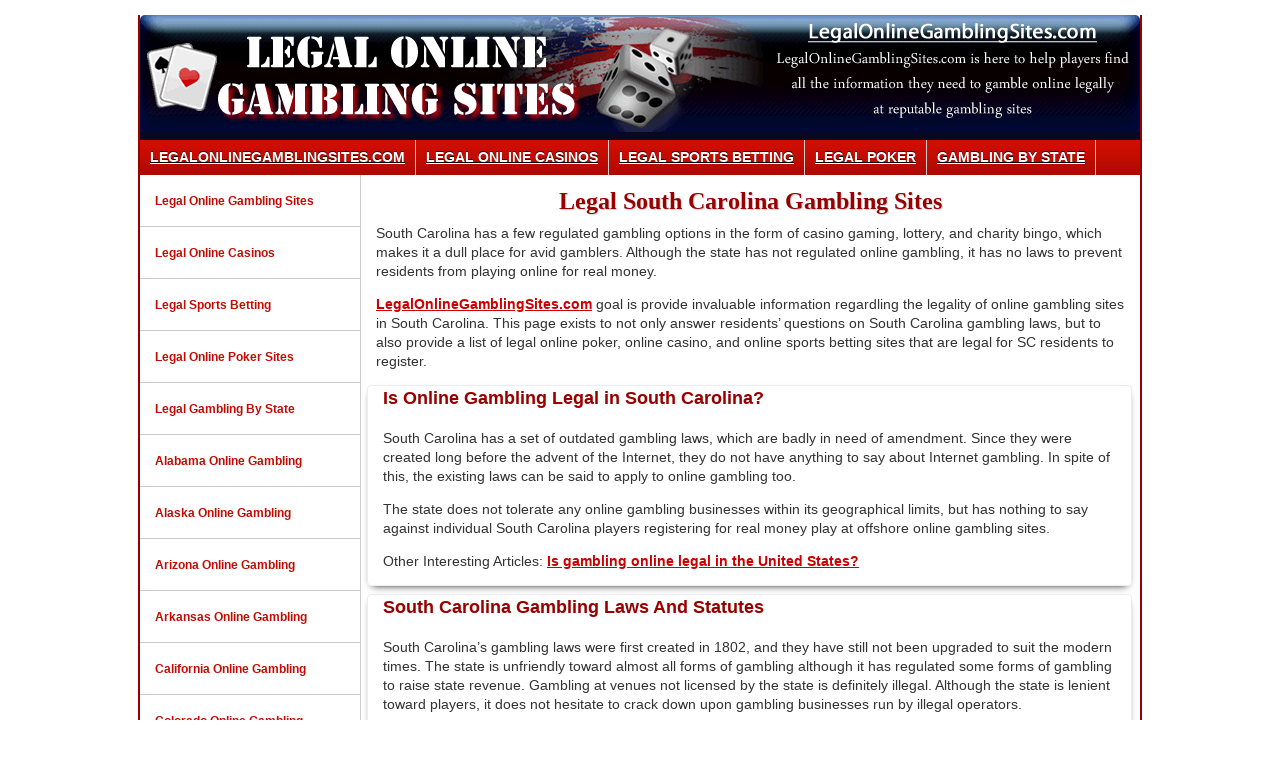

--- FILE ---
content_type: text/html
request_url: https://www.legalonlinegamblingsites.com/us-states/south-carolina.html
body_size: 27777
content:
<!DOCTYPE html PUBLIC "-//W3C//DTD XHTML 1.0 Transitional//EN" "http://www.w3.org/TR/xhtml1/DTD/xhtml1-transitional.dtd">
<html xmlns="http://www.w3.org/1999/xhtml"><!-- InstanceBegin template="/Templates/states.dwt" codeOutsideHTMLIsLocked="false" -->
<head>
<meta http-equiv="Content-Type" content="text/html; charset=utf-8" />
<!-- InstanceBeginEditable name="doctitle" -->
<title>South Carolina Gambling Sites - Legal Gambling In SC</title>
<meta name="Description" content="Keep up to date with South Carolina online gaming laws + if online gambling sites are legal in SC. Page shows gambling sites that welcome South Carolina users like sports betting, casinos, and poker."/>
<!-- InstanceEndEditable -->
<!-- InstanceBeginEditable name="head" -->

<!-- InstanceEndEditable -->
<link href="/styles.css" rel="stylesheet" type="text/css" />
</head>
<body>
<div class="container">
 <a href="https://www.legalonlinegamblingsites.com" title="LegalOnlineGamblingSites.com" target="_self"><div class="header"><!-- end .header --></div></a>
 <div id="topmenu">
   <ul>
     <li><a href="https://www.legalonlinegamblingsites.com" target="_self">LegalOnlineGamblingSites.com</a></li>
     <li><a href="https://www.legalonlinegamblingsites.com/legal-casinos.html" target="_self">Legal Online Casinos</a></li>
     <li><a href="https://www.legalonlinegamblingsites.com/legal-sports-betting.html" target="_self">Legal Sports Betting</a></li>
     <li><a href="https://www.legalonlinegamblingsites.com/legal-poker.html" target="_self">Legal  Poker</a></li>
     <li><a href="https://www.legalonlinegamblingsites.com/legal-gambling-states.html" target="_self">Gambling By State</a></li>
   </ul>
 </div>
  <!-- InstanceBeginEditable name="EditRegion3" -->
  <div class="content">
    <h1>Legal South Carolina Gambling Sites</h1>
    <p>South Carolina has a few regulated gambling options in the form of casino gaming, lottery, and charity bingo, which makes it a dull place for avid gamblers. Although the state has not regulated online gambling, it has no laws to prevent residents from playing online for real money.</p>
    <p><a href="https://www.legalonlinegamblingsites.com/" target="_self">LegalOnlineGamblingSites.com</a> goal is provide invaluable information regardling the legality of online gambling sites in South Carolina. This page exists to not only answer residents’ questions on South Carolina gambling laws, but to also provide a list of legal online poker, online casino, and online sports betting sites that are legal for SC residents to register.</p>
    <div class="grey-box">
      <p class="big-red">Is Online Gambling Legal in South Carolina?</p>
      <p>South Carolina has a set of outdated gambling laws, which are badly in need of amendment. Since they were created long before the advent of the Internet, they do not have anything to say about Internet gambling. In spite of this, the existing laws can be said to apply to online gambling too.</p>
      <p>The state does not tolerate any online gambling businesses within its geographical limits, but has nothing to say against individual South Carolina players registering for real money play at offshore online gambling sites.</p>
      <p>Other Interesting Articles: <a href="https://www.legalonlinegamblingsites.com/is-gambling-legal.html" target="_self">Is  gambling online legal in the United States?</a></p>
    </div>
    <div class="grey-box">
      <p class="big-red">South Carolina Gambling Laws And Statutes</p>
      <p>South Carolina’s gambling laws were first created in 1802, and they have still not been upgraded to suit the modern times. The state is unfriendly toward almost all forms of gambling although it has regulated some forms of gambling to raise state revenue. Gambling at venues not licensed by the state is definitely illegal. Although the state is lenient toward players, it does not hesitate to crack down upon gambling businesses run by illegal operators.</p>
      <p>South Carolina runs some lottery games. Besides, it has licensed a few commercial and riverboat casinos. Casino enthusiasts will not find any tribal casinos in the state. The state also allows licensed organizations to organize bingo games as fund raisers, which are monitored by the South Carolina Department of Revenue.</p>
      <p>Other Related Articles: <a href="https://www.legalonlinegamblingsites.com/online-gambling-laws.html" target="_self"> Online Gambling Laws In The USA</a></p>
    </div>
    <div class="news-block-inner">
      <div class="news-heading">Latest South Carolina Gambling News + Archive</div>
      <div class="archive-block">
        <p>10/2/2013 - <a href="https://www.legalonlinegamblingsites.com/news/130-man-arrested-in-south-carolina-on-53-counts-of-possessing-video-gambling-devices.html" target="_self">Lexington Man Faces 53 Counts Of Possession Of Illegal Online Gaming Devices</a> </p>
      </div>
    </div>
    <div class="grey-box">
      <p class="big-red">Legal Online Gambling Sites for South Carolina Residents</p>
      <p>All offshore online gambling sites licensed at remote gambling jurisdictions are legal for South Carolina residents. Residents can rest assured that the online gambling sites listed on this page do not violate any South Carolina law and are therefore perfectly legal. We have listed out the best legal online poker rooms, online casinos, and online sportsbooks for the players of South Carolina.</p>
      <p class="poker-room-headline"><a href="/links/sports/bovada.html" class="big-green">Bovada Sportsbook</a> - Complete Betting Lines For Clemson &amp; USC Games </p>
      <p><a href="/links/sports/bovada.html" rel="nofollow"><img src="/images/bovada200.jpg" width="200" height="200" class="fltlft" /></a>South Carolina only has one Indian casino, but that doesn’t mean that residents have to make a drive to get in on some real money action. Bovada is the best legal online gambling site for South Carolina residents, and anyone over 21 can sign up for free. Bovada offers nothing but the best in sports betting, casino gaming, and poker. The sportsbook and poker section in particular are mind-blowingly great. Professionals and famous gamblers choose Bovada when they aren’t doing it up in Atlantic City or Nevada.</p>
      <p>Bovada has been operating for over two decades, making it one of the longest running gambling sites in the world. The site functions out of Quebec, Canada, making it completely legal for South Carolina residents to use. Because of some harsh federal laws, sites like Bovada are not allowed to operate in America. The only way a full-fledged gambling site can serve you legally is if it is facilitated in a country that allows online gambling, and Canada does. <span class="big-red"><a href="/links/sports/bovada.html">Signup Now!</a></span></p>
    </div>
    <div class="grey-box">
      <p class="big-red">Are Online Casinos Legal In South Carolina?      </p>
      <p>South Carolina only has a sprinkling of licensed commercial and riverboat casinos which are regulated which means they have not reached out into the online market yet. Since the state has not regulated online casino gaming, users will not find any online casinos based in South Carolina but will still be able to have their needs filled by websites that operate outside of the United States, in countries where it is permited to offer online casino gaming for money.</p></div>
    <table width="98%" border="1" align="center" cellpadding="5" cellspacing="0">
      <tr>
        <td colspan="2" class="ttop"><div align="center"> Legal SC Online Casinos</div></td>
        <td width="243" class="ttop"><div align="center">Casino Bonuses</div></td>
        <td width="102" class="ttop"><div align="center"> Software</div></td>
        <td width="65" class="ttop"><div align="center">Play </div></td>
      </tr>
      <tr>
        <td><div align="center"><img src="/images/bovadatable.jpg" alt="" width="51" height="25" /></div></td>
        <td class="tcell"><div align="center"><a href="https://www.legalonlinegamblingsites.com/casino-reviews/bovada.html" target="_self">Bovada Casino Review</a></div></td>
        <td class="tcell"><div align="center">100% up to $200 Bonus</div></td>
        <td class="tcell"><div align="center">RTG</div></td>
        <td><div align="center"><a href="links/casinos/bovada.html" rel="nofollow">Visit</a></div></td>
      </tr>
      <tr>
        <td width="53"><div align="center"><img src="/images/luckyredtable.jpg" alt="" width="51" height="25" /></div></td>
        <td width="239" class="tcell"><div align="center"><a href="https://www.legalonlinegamblingsites.com/casino-reviews/lucky-red.html" target="_self">Lucky Red Casino Review</a></div></td>
        <td class="tcell"><div align="center">400%  to $4,000 Casino Bonus</div></td>
        <td class="tcell"><div align="center">RTG</div></td>
        <td><div align="center"><a href="links/casinos/lucky-red.html" rel="nofollow">Visit</a></div></td>
      </tr>
      <tr>
        <td><div align="center"><img src="/images/clubworldtable.jpg" alt="" width="51" height="25" /></div></td>
        <td class="tcell"><div align="center"><a href="https://www.legalonlinegamblingsites.com/casino-reviews/club-world.html" target="_self">Club World Casino Review</a></div></td>
        <td class="tcell"><div align="center">100% up to $777 Bonus</div></td>
        <td class="tcell"><div align="center">RTG</div></td>
        <td><div align="center"><a href="links/casinos/club-world.html" rel="nofollow">Visit</a></div></td>
      </tr>
      <tr>
        <td><div align="center"><img src="/images/lvusatable.jpg" alt="" width="51" height="25" /></div></td>
        <td class="tcell"><div align="center"><a href="https://www.legalonlinegamblingsites.com/casino-reviews/las-vegas-usa.html">Las Vegas USA Casino Review</a></div></td>
        <td class="tcell"><div align="center">200% up to $1,000 Bonus</div></td>
        <td class="tcell"><div align="center">RTG</div></td>
        <td><div align="center"><a href="links/casinos/las-vegas-usa.html" rel="nofollow">Visit</a></div></td>
      </tr>
      <tr>
        <td><div align="center"><img src="/images/manhattanslotstable.jpg" alt="" width="51" height="25" /></div></td>
        <td class="tcell"><div align="center"><a href="https://www.legalonlinegamblingsites.com/casino-reviews/manhattan-slots.html" target="_self">Manhattan Slots  Review</a></div></td>
        <td class="tcell"><div align="center">100% up to $747 Bonus</div></td>
        <td class="tcell"><div align="center">RTG</div></td>
        <td><div align="center"><a href="links/casinos/manhattan-slots.html" rel="nofollow">Visit</a></div></td>
      </tr>
      <tr>
        <td><div align="center"><img src="/images/aladdinsgoldtable.jpg" alt="" width="51" height="25" /></div></td>
        <td class="tcell"><div align="center"><a href="https://www.legalonlinegamblingsites.com/casino-reviews/aladdins-gold.html">Aladdin's Gold Casino Review</a></div></td>
        <td class="tcell"><div align="center">200% Casino Bonus Available</div></td>
        <td class="tcell"><div align="center">RTG</div></td>
        <td><div align="center"><a href="links/casinos/aladdins-gold.html" rel="nofollow">Visit</a></div></td>
      </tr>
      <tr>
        <td><div align="center"><img src="/images/highnoontable.jpg" alt="" width="51" height="25" /></div></td>
        <td class="tcell"><div align="center"><a href="https://www.legalonlinegamblingsites.com/casino-reviews/high-noon.html" target="_self">High Noon Casino Review</a></div></td>
        <td class="tcell"><div align="center">200% up to $2,000 Bonus</div></td>
        <td class="tcell"><div align="center">RTG</div></td>
        <td><div align="center"><a href="links/casinos/high-noon.html" rel="nofollow">Visit</a></div></td>
      </tr>
      <tr>
        <td><div align="center"><img src="/images/slotslvtable.jpg" alt="" width="50" height="25" /></div></td>
        <td class="tcell"><div align="center"><a href="https://www.legalonlinegamblingsites.com/casino-reviews/slotslv.html" target="_self">Slots.lv Casino Review</a></div></td>
        <td class="tcell"><div align="center">100% up to $500 Bonus 10x</div></td>
        <td class="tcell"><div align="center">RTG</div></td>
        <td><div align="center"><a href="/links/casinos/slotslv.html" rel="nofollow">Visit</a></div></td>
      </tr>
    </table>
    <div class="grey-box">
      <p class="big-red">Is Sports Betting Legal in South Carolina?      </p>
      <p>Sports betting is not legal when done within South Carolina's borders. With that said, players are free to register at any offshore online sportsbook and make wagers for real money thanks to the lack of proper online sports betting laws in South Carolina. When done at reputable offshore betting sites, residents need never worry about their safety, security or freedom when making a wager on any sports event.</p>
      <p class="black"> Legal Sports Betting Sites That Accept South Carolina Residents</p>
      <p>The sportsbooks we have carefully researched and listed here welcome South Carolina residents. They accept payments through banking options ideal to South Carolina punters and process payout requests quickly. Besides offering a wide range of bonuses and cash backs, these sportsbooks offer the best odds on several betting markets, along with free picks and attractive features.</p>
      <p class="black">Helpful Sports Betting Articles: </p>
      <ul>
        <li> <a href="https://www.legalonlinegamblingsites.com/legal-sports-betting.html" target="_self">Legal sports betting in the United States</a></li>
        <li><a href="https://www.legalonlinegamblingsites.com/sportsbooks-that-accept-usa-players.html" target="_self">Sportsbooks That Accept USA Players</a></li>
      </ul>
    </div>
    <table width="98%" border="1" align="center" cellpadding="5" cellspacing="0">
      <tr>
        <td width="254" class="ttop"><div align="center">South Carolina Sports Betting Sites</div></td>
        <td width="214" class="ttop"><div align="center">Other Features</div></td>
        <td width="162" class="ttop"><div align="center">Visit Sportsbook</div></td>
      </tr>
      <tr>
        <td><a href="https://www.legalonlinegamblingsites.com/sportsbook-reviews/bovada.html" target="_self">Bovada Sportsbook Review</a></td>
        <td class="tcell">Full Casino - Full Poker Room</td>
        <td><a href="/links/sports/bovada.html" rel="nofollow">Go To Bovada</a></td>
      </tr>
      <tr>
        <td><a href="https://www.legalonlinegamblingsites.com/sportsbook-reviews/betonline.html" target="_self">BetOnline Sportsbook Review</a></td>
        <td class="tcell">Full Casino - Full Poker Room</td>
        <td><a href="/links/sports/betonline.html" rel="nofollow">Go To BetOnline</a></td>
      </tr>
      <tr>
        <td><a href="https://www.legalonlinegamblingsites.com/sportsbook-reviews/sportsbetting.html" target="_self">Sportsbetting.ag Review</a></td>
        <td class="tcell">Full Casino - Full Poker Room</td>
        <td><a href="/links/sports/sportsbetting.html" rel="nofollow">Go To Sportsbetting</a></td>
      </tr>
    </table>
    <div class="grey-box">
      <p class="big-red">Is Online Poker Legal in South Carolina?</p>
      <p>South Carolina has no online poker laws which make the activity legal and regulated, nor which make it illegal. The only thing that is known is that gambling operators cannot run online poker businesses within South Carolina. Outside of that, there is nothing in the state’s legal system to stop its poker players from signing up at websites that offer online poker as long as that site is not located on U.S. soil.</p>
      <p class="black">Poker Sites That Accept South Carolina Residents</p>
      <p>We have presented a list of attractive online poker sites that accept players from South Carolina and allow them to take part in a wide range of cash games and online poker tournaments. These online poker rooms are licensed and regulated and give top priority to responsible gambling, fair play, and customer satisfaction.</p>
    </div>
    <table width="98%" border="1" align="center" cellpadding="5" cellspacing="0">
      <tr>
        <td width="234" class="ttop"><div align="center">South Carolina  Poker Sites</div></td>
        <td width="210" class="ttop"><div align="center">Deposit Bonuses</div></td>
        <td width="106" class="ttop"><div align="center">Avg. Players</div></td>
        <td width="162" class="ttop"><div align="center">Play Poker Now</div></td>
      </tr>
      <tr>
        <td>Bovada Poker - <span class="big-red">47 States</span></td>
        <td class="tcell">$1,000 Max - 100% Match </td>
        <td class="tcell">20,000+</td>
        <td><a href="/links/poker/bovada.html" rel="nofollow">Go To Bovada</a></td>
      </tr>
      <tr>
        <td>Sportsbetting.ag - <span class="big-red">50 States</span></td>
        <td class="tcell">$1,000 Max - 50% Match</td>
        <td class="tcell">8,000+</td>
        <td><a href="/links/poker/sportsbetting.html" rel="nofollow">Go To Sportsbetting</a></td>
      </tr>
      <tr>
        <td>BetOnline Poker - <span class="big-red">50 States</span></td>
        <td class="tcell">$1,000 Max - 50% Match</td>
        <td class="tcell">8,000+</td>
        <td><a href="/links/poker/betonline.html" rel="nofollow">Go To BetOnline</a></td>
      </tr>
    </table>
<div class="grey-box">
      <p class="big-red">Land Based Gambling in South Carolina </p>
      <p>South Carolina does not have much to offer residents in the way of licensed casino gambling. The state has a few riverboat and commercial casinos, but no Indian casinos. These casinos are not open round the clock, but they offer a wide range of exciting casino games such as slots, table games, 3 Card Poker, Blackjack, Craps, video poker games, and Let It Ride, to mention just a few. Players need to be at least 21 years old to gamble legally at these casinos, which also offer complimentary drinks and other facilities.</p>
      <p>Some of the top casinos in South Carolina are SunCruz Casino and Southern Elegance Casino Cruise in Little River and Catawba High Stakes Bingo in Rock Hill.</p>
</div>
    <div class="grey-box">
      <p class="big-red">Closing Thoughts About Legal Online Gambling For South Carolina Residents</p>
      <p>South Carolina, with its limited regulated gambling options, is a dull place for the serious gambler although recreational gamblers have enough gambling outlets to keep them busy. South Carolina residents who are hungry for the adventures of playing high stakes online poker or spinning the reels of a progressive slot or even betting on their favorite sports events worldwide have no other option but that of registering at legal online gambling sites. Players can rest assured that they will not be prosecuted for playing at offshore online gambling sites. </p>
    </div>
  </div>
  <!-- InstanceEndEditable -->
  <div class="sidebar1">

    <ul class="nav">
      <li><a href="https://www.legalonlinegamblingsites.com/" target="_self"> Legal Online Gambling Sites </a></li>
      <li><a href="https://www.legalonlinegamblingsites.com/legal-casinos.html" target="_self">Legal Online Casinos </a></li>
      <li><a href="https://www.legalonlinegamblingsites.com/legal-sports-betting.html" target="_self">Legal Sports Betting </a></li>
      <li><a href="https://www.legalonlinegamblingsites.com/legal-poker.html" target="_self">Legal Online Poker Sites</a></li>
      <li><a href="https://www.legalonlinegamblingsites.com/legal-gambling-states.html" target="_self">Legal Gambling By State</a></li>
          <li><a href="https://www.legalonlinegamblingsites.com/us-states/alabama.html" target="_self">Alabama Online Gambling</a></li>
          <li><a href="https://www.legalonlinegamblingsites.com/us-states/alaska.html" target="_self">Alaska Online Gambling</a></li>
          <li><a href="https://www.legalonlinegamblingsites.com/us-states/arizona.html" target="_self">Arizona Online Gambling</a></li>
          <li><a href="https://www.legalonlinegamblingsites.com/us-states/arkansas.html" target="_self">Arkansas Online Gambling</a></li>
          <li><a href="https://www.legalonlinegamblingsites.com/us-states/california.html" target="_self">California Online Gambling</a></li>
          <li><a href="https://www.legalonlinegamblingsites.com/us-states/colorado.html" target="_self">Colorado Online Gambling</a></li>
          <li><a href="https://www.legalonlinegamblingsites.com/us-states/connecticut.html" target="_self">Connecticut  Gambling</a></li>
          <li><a href="https://www.legalonlinegamblingsites.com/us-states/delaware.html" target="_self">Delaware Online Gambling</a></li>
          <li><a href="https://www.legalonlinegamblingsites.com/us-states/florida.html" target="_self">Florida Online Gambling</a></li>
          <li><a href="https://www.legalonlinegamblingsites.com/us-states/georgia.html" target="_self">Georgia Online Gambling</a></li>
          <li><a href="https://www.legalonlinegamblingsites.com/us-states/hawaii.html" target="_self">Hawai'i Online Gambling</a></li>
          <li><a href="https://www.legalonlinegamblingsites.com/us-states/idaho.html" target="_self">Idaho Online Gambling</a></li>
          <li><a href="https://www.legalonlinegamblingsites.com/us-states/illinois.html" target="_self">Illinois Online Gambling</a></li>
          <li><a href="https://www.legalonlinegamblingsites.com/us-states/indiana.html" target="_self">Indiana Online Gambling</a></li>
          <li><a href="https://www.legalonlinegamblingsites.com/us-states/iowa.html" target="_self">Iowa Online Gambling</a></li>
          <li><a href="https://www.legalonlinegamblingsites.com/us-states/kansas.html" target="_self">Kansas Online Gambling</a></li>
          <li><a href="https://www.legalonlinegamblingsites.com/us-states/kentucky.html" target="_self">Kentucky Online Gambling</a></li>
          <li><a href="https://www.legalonlinegamblingsites.com/us-states/louisiana.html" target="_self">Louisiana Online Gambling</a></li>
          <li><a href="https://www.legalonlinegamblingsites.com/us-states/maine.html" target="_self">Maine Online Gambling</a></li>
          <li><a href="https://www.legalonlinegamblingsites.com/us-states/maryland.html" target="_self">Maryland Online Gambling</a></li>
          <li><a href="https://www.legalonlinegamblingsites.com/us-states/massachusetts.html" target="_self">Massachusetts  Gambling</a></li>
          <li><a href="https://www.legalonlinegamblingsites.com/us-states/michigan.html" target="_self">Michigan Online Gambling</a></li>
          <li><a href="https://www.legalonlinegamblingsites.com/us-states/minnesota.html" target="_self">Minnesota Online Gambling</a></li>
          <li><a href="https://www.legalonlinegamblingsites.com/us-states/mississippi.html" target="_self">Mississippi Online Gambling</a></li>
          <li><a href="https://www.legalonlinegamblingsites.com/us-states/missouri.html" target="_self">Missouri Online Gambling</a></li>
          <li><a href="https://www.legalonlinegamblingsites.com/us-states/montana.html" target="_self">Montana Online Gambling</a></li>
          <li><a href="https://www.legalonlinegamblingsites.com/us-states/nebraska.html" target="_self">Nebraska Online Gambling</a></li>
          <li><a href="https://www.legalonlinegamblingsites.com/us-states/nevada.html" target="_self">Nevada Online Gambling</a></li>
          <li><a href="https://www.legalonlinegamblingsites.com/us-states/new-hampshire.html" target="_self">New Hampshire  Gambling</a></li>
          <li><a href="https://www.legalonlinegamblingsites.com/us-states/new-jersey.html" target="_self">New Jersey Online Gambling</a></li>
          <li><a href="https://www.legalonlinegamblingsites.com/us-states/new-mexico.html" target="_self">New Mexico Online Gambling</a></li>
          <li><a href="https://www.legalonlinegamblingsites.com/us-states/new-york.html" target="_self">New York Online Gambling</a></li>
          <li><a href="https://www.legalonlinegamblingsites.com/us-states/north-carolina.html" target="_self">North Carolina  Gambling</a></li>
          <li><a href="https://www.legalonlinegamblingsites.com/us-states/north-dakota.html" target="_self">North Dakota Online Gambling</a></li>
          <li><a href="https://www.legalonlinegamblingsites.com/us-states/ohio.html" target="_self">Ohio Online Gambling</a></li>
          <li><a href="https://www.legalonlinegamblingsites.com/us-states/oklahoma.html" target="_self">Oklahoma Online Gambling</a></li>
          <li><a href="https://www.legalonlinegamblingsites.com/us-states/oregon.html" target="_self">Oregon Online Gambling</a></li>
          <li><a href="https://www.legalonlinegamblingsites.com/us-states/pennsylvania.html" target="_self">Pennsylvania  Gambling</a></li>
          <li><a href="https://www.legalonlinegamblingsites.com/us-states/rhode-island.html" target="_self">Rhode Island  Gambling</a></li>
          <li><a href="https://www.legalonlinegamblingsites.com/us-states/south-carolina.html" target="_self">South Carolina  Gambling</a></li>
          <li><a href="https://www.legalonlinegamblingsites.com/us-states/south-dakota.html" target="_self">South Dakota  Gambling</a></li>
          <li><a href="https://www.legalonlinegamblingsites.com/us-states/tennessee.html" target="_self">Tennessee Online Gambling</a></li>
          <li><a href="https://www.legalonlinegamblingsites.com/us-states/texas.html" target="_self">Texas Online Gambling</a></li>
          <li><a href="https://www.legalonlinegamblingsites.com/us-states/utah.html" target="_self">Utah Online Gambling</a></li>
          <li><a href="https://www.legalonlinegamblingsites.com/us-states/vermont.html" target="_self">Vermont Online Gambling</a></li>
          <li><a href="https://www.legalonlinegamblingsites.com/us-states/virginia.html" target="_self">Virginia Online Gambling</a></li>
          <li><a href="https://www.legalonlinegamblingsites.com/us-states/washington.html" target="_self">Washington Online Gambling</a></li>
          <li><a href="https://www.legalonlinegamblingsites.com/us-states/west-virginia.html" target="_self">West Virginia  Gambling</a></li>
          <li><a href="https://www.legalonlinegamblingsites.com/us-states/wisconsin.html" target="_self">Wisconsin Online Gambling</a></li>
          <li><a href="https://www.legalonlinegamblingsites.com/us-states/wyoming.html" target="_self">Wyoming Online Gambling</a></li>
          <li><a href="https://www.legalonlinegamblingsites.com/us-states/district-of-columbia.html" target="_self">Washington D.C. Gambling</a></li>
    </ul>
<!-- InstanceBeginEditable name="sidebar" -->

    <!-- InstanceEndEditable -->
        <!-- end .sidebar1 -->
  </div>
  <div class="footer">
    <p align="center" class="footer-content"><a href="https://www.legalonlinegamblingsites.com" title="LegalOnlineGamblingSites.com" target="_self">LegalOnlineGamblingSites.com</a></p>
<!-- Default Statcounter Code -->
<script type="text/javascript">
var sc_project=8598809; 
var sc_invisible=1; 
var sc_security="056f3527"; 
var sc_https=1; 
</script>
<script type="text/javascript"
src="https://www.statcounter.com/counter/counter.js"
async></script>
<noscript><div class="statcounter"><a title="Web Analytics
Made Easy - StatCounter" href="https://statcounter.com/"
target="_blank"><img class="statcounter"
src="https://c.statcounter.com/8598809/0/056f3527/1/"
alt="Web Analytics Made Easy -
StatCounter"></a></div></noscript>
<!-- End of Statcounter Code -->
    <!-- end .footer --></div>
<!-- end .container --></div>
</body>
<!-- InstanceEnd --></html>

--- FILE ---
content_type: text/css
request_url: https://www.legalonlinegamblingsites.com/styles.css
body_size: 17879
content:
@charset "utf-8";
body {
	font: 100%/1.4 Verdana, Arial, Helvetica, sans-serif;
	background-color: #FFFFFF;
	margin: 0;
	color: #000;
	padding-top: 15px;
	padding-right: 0;
	padding-bottom: 0;
	padding-left: 0;
}
/* ~~ Element/tag selectors ~~ */
ul, ol, dl { /* Due to variations between browsers, it's best practices to zero padding and margin on lists. For consistency, you can either specify the amounts you want here, or on the list items (LI, DT, DD) they contain. Remember that what you do here will cascade to the .nav list unless you write a more specific selector. */
	padding: 0;
	margin: 0;
}
h1, h2, h3, h4, h5, h6, p {
	margin-top: 0;	 /* removing the top margin gets around an issue where margins can escape from their containing div. The remaining bottom margin will hold it away from any elements that follow. */
	padding-right: 15px;
	padding-left: 15px; /* adding the padding to the sides of the elements within the divs, instead of the divs themselves, gets rid of any box model math. A nested div with side padding can also be used as an alternate method. */
	color: #333;
}
a img { /* this selector removes the default blue border displayed in some browsers around an image when it is surrounded by a link */
	border: none;
}
/* ~~ Styling for your site's links must remain in this order - including the group of selectors that create the hover effect. ~~ */
a:link {
	color: #CC0000;
	text-decoration: underline; /* unless you style your links to look extremely unique, it's best to provide underlines for quick visual identification */
	font-weight: bold;
}
.review-content {
	font-size: 12px;
	color: #009;
}
.yellow {
	font-size: 12px;
	font-weight: bold;
	color: #FF0;
}
.green {
	color: #060;
}
a:visited {
	color: #6E6C64;
	text-decoration: underline;
}
a:hover, a:active, a:focus { /* this group of selectors will give a keyboard navigator the same hover experience as the person using a mouse. */
	text-decoration: underline;
}
/* ~~this fixed width container surrounds the other divs~~ */
.container {
	width: 1000px;
	background-color: #FFFFFF; /* the auto value on the sides, coupled with the width, centers the layout */
	margin-top: 20;
	margin-right: auto;
	margin-bottom: 0;
	margin-left: auto;
	border-right-width: 2px;
	border-right-style: solid;
	border-right-color: #990000;
	border-left-width: 2px;
	border-left-style: solid;
	border-left-color: #990000;
}
/* ~~ the header is not given a width. It will extend the full width of your layout. It contains an image placeholder that should be replaced with your own linked logo ~~ */
.header {
	background-color: #090821;
	border-radius: 5px 5px 0px 0px;
	height: 125px;
	background-image: url(images/header.gif);
	background-repeat: no-repeat;
}
.sidebar1 {
	float: left;
	width: 220px;
	background-color: #FFFFFF;
	padding-bottom: 10px;
	border-right-width: 1px;
	border-right-style: solid;
	border-right-color: #CCC;
}
.content {
	width: 779px;
	float: right;
	padding-top: 10px;
	padding-right: 0;
	padding-bottom: 10px;
	padding-left: 0;
	font-size: 14px;
	background-color: #FFF;
}
.content ul, .content ol {
	color: #900;
	font-size: 12px;
	font-weight: bold;
	padding-right: 15px;
	padding-bottom: 10px;
	padding-left: 40px;
}
/* ~~ The navigation list styles (can be removed if you choose to use a premade flyout menu like Spry) ~~ */
ul.nav {
	list-style: none; /* this creates the top border for the links - all others are placed using a bottom border on the LI */
	margin-bottom: 15px; /* this creates the space between the navigation on the content below */
	font-size: 12px;
	font-weight: bold;
	color: #FFF;
	border-top-width: 1px;
	border-top-style: solid;
	border-top-color: #FFF;
	line-height: 40px;
}
ul.nav li {
	color: #FFF;
	border-bottom-width: 1px;
	border-bottom-style: solid;
	border-bottom-color: #FFF;
	/* [disabled]padding-left: 15px; */
}
ul.nav a, ul.nav a:visited { /* grouping these selectors makes sure that your links retain their button look even after being visited */
	display: block; /* this gives the link block properties causing it to fill the whole LI containing it. This causes the entire area to react to a mouse click. */
	width: 205px;  /*this width makes the entire button clickable for IE6. If you don't need to support IE6, it can be removed. Calculate the proper width by subtracting the padding on this link from the width of your sidebar container. */
	text-decoration: none;
	color: #C00C01;
	padding-top: 5px;
	padding-bottom: 5px;
	padding-right: 0px;
	padding-left: 15px;
	background-color: #FFF;
	border-bottom-width: thin;
	border-bottom-style: solid;
	border-bottom-color: #CCC;
}
ul.nav a:hover, ul.nav a:active, ul.nav a:focus { /* this changes the background and text color for both mouse and keyboard navigators */
	color: #900;
	background-image: url(/images/news-block-bg.jpg);
	background-repeat: repeat-x;
}/* ~~ The footer ~~ */
.footer {
	padding: 10px 0;
	background-color: #000831;
	position: relative;/* this gives IE6 hasLayout to properly clear */
	clear: both; /* this clear property forces the .container to understand where the columns end and contain them */
	color: #FFF;
}
/* ~~ miscellaneous float/clear classes ~~ */
.fltrt {  /* this class can be ued to float an element right in your page. The floated element must precede the element it should be next to on the page. */
	float: right;
	margin-left: 8px;
}
.fltlft { /* this class can be used to float an element left in your page. The floated element must precede the element it should be next to on the page. */
	float: left;
	margin-right: 8px;
}
.clearfloat { /* this class can be placed on a <br /> or empty div as the final element following the last floated div (within the #container) if the #footer is removed or taken out of the #container */
	clear:both;
	height:0;
	font-size: 1px;
	line-height: 0px;
}
.big-green {
	font-size: 18px;
	color: #060;
	font-weight: bold;
}
.content table {
	background-color: #FFFFFF;
	color: #006;
	font-weight: normal;
	border: 1px solid #E6E6FF;
	margin-bottom: 12px;
}
.green-bg {
	background-color: #900;
	font-size: 18px;
	color: #FFF;
    height: 28px;
    text-shadow: 1px 1px #000;
	font-weight: bold;
	background-image: url(/images/menu_bg.gif);
}
.list {
	list-style: none;
	margin-left: 25px;
	font-weight:normal;
}
.big-red {
	font-size: 18px;
	color: #900;
	font-weight: bold;
}
h1 {
	font-size: 24px;
	font-weight: bold;
	color: #900;
	font-family: "Times New Roman", Times, serif;
	text-shadow: 1px 1px 1px #CCC;
	text-align: center;
	margin-bottom: 6px;
}
.footer-content {
	color: #FFF;
}
.short-review {
	background-color: #FFECF0;
	margin: 5px;
	padding: 10px;
}
.rt-box {
	float: right;
	width: 250px;
	border: thin dashed #F3F2FF;
	margin-left: 5px;
}
.grey-box {
    background-repeat: repeat-x;
    height: auto;
    border-radius: 4px;
    border: thin solid #eaeaf9;
    margin-bottom: 8px;
    width: 98%;
    margin-left: 6px;
    font-size: 14px;
    box-shadow: 0px 4px 8px -5px #000;
}
.poker-room-headline {
	line-height: 50px;
	background-image: url(images/featured-site.jpg);
	background-repeat: repeat-x;
	color: #FFF;
	font-size: 14px;
	padding-left: 45px;
	margin-left: 5px;
	margin-right: 5px;
}
.blue-bold {
	font-size: 16px;
	font-weight: bold;
	color: #CCC;
}
.footer-content a {
	color: #FFF;
}
.tcellwhite {
	background-color: #CCC;
}
.container .content table tr td .big-red {
	font-size: 14px;
}
.container .sidebar1 a img {
	margin-top: 8px;
	margin-bottom: 8px;
}
.container .sidebar1 .nav li p {
	color: #FFF;
	margin-bottom: 5px;
	padding-top: 5px;
}
.container .content .grey-box table tr td {
	color: #FFFFFF;
	font-weight: bold;
	font-size: 13px;
	background-color: #FFF;
	line-height: 24px;
}
.container .content table tr .ttop div {
	font-weight: bold;
	color: #FFFFFF;
	text-shadow: 1px 1px 1px #000;
	background-color: #000831;
}
.black {
	font-family: "Comic Sans MS", cursive;
	font-size: 13px;
	color: #000;
	font-weight: bold;
}
.grey-box table tr td .no {
	color: #F00;
	font-size: 12px;
	font-family: Tahoma, Geneva, sans-serif;
}
.grey-box table tr td .yes {
	color: #0F0;
	font-size: 12px;
	font-family: Tahoma, Geneva, sans-serif;
}
.content table tr {
	background-image: url(images/table-bg.gif);
	line-height: 30px;
	border: thin solid #CCC;
	background-position: bottom;
}
.table-title {
	color: #FFF;
	background-color: #000831;
}
.poker-room-headline .big-green {
	color: #FFF;
}.grey-box ul li .big-green {
	line-height: 20px;
	font-style: italic;
}
.grey-box ul li {
	list-style-image: url(images/checkmark.png);
	margin-bottom: 5px;
}.grey-box .poker-list ul li {
	font-family: "Courier New", Courier, monospace;
	font-size: 18px;
	color: #060;
	font-weight: bold;
	letter-spacing: 2px;
	font-style: italic;
	text-indent: 28px;
	background-image: url(/images/chips-holder.jpg);
	background-repeat: no-repeat;
	list-style-image: none;
	list-style-type: none;
	margin-bottom: 0px;
}
.content .grey-box .poker-list {
	display: inline;
}
.grey-box ul li .black {
	font-size: 15px;
	font-family: "Trebuchet MS", Arial, Helvetica, sans-serif;
	line-height: 20px;
}
.white-writing {
	font-size: 12px;
	font-weight: bold;
	color: #FFF;
}
.white-writing a {
	color: #FFF;
	text-decoration: underline;
}
.top-nav {
	font-size: 12px;
	font-weight: bold;
	color: #FFF;
	line-height: 35px;
	background-color: #CC0000;
}
.top-nav a {
	color: #FFF;
	text-decoration: underline;
}
.top-nav a:hover {
	color: #FF0;
}
#topmenu {
	width: 1000px;
	height: 35px;
	background: url(images/menu_bg.gif) 0 0 repeat-x;
	text-align: center;
}
#topmenu ul li {
	float: left;
	list-style-type: none;
	border-right-width: 1px;
	border-right-style: solid;
	border-right-color: #CCC;
}
#topmenu ul li a {
	display: block;
	text-shadow: #000 0 -1px 0;
	text-transform: uppercase;
	color: #fff;
	background: url(images/menu_bg.gif) 0 0 repeat-x;
	padding-top: 0;
	padding-right: 10px;
	padding-bottom: 0;
	padding-left: 10px;
	font-family: Arial, Helvetica, sans-serif;
	font-size: 14px;
	line-height: 35px;
	font-weight: bold;
}
#topmenu ul li a:hover, #topmenu ul li .active {
	background:url(images/menu_bg.gif) 0 -57px repeat-x;
}
.content .grey-box .blue-bold {
	color: #006;
}
.content .author {
	width: 22%;
	margin-left: 12px;
	font-family: "Trebuchet MS", Arial, Helvetica, sans-serif;
	font-style: italic;
	font-weight: bold;
	font-size: 13px;
	color: #666;
	float: left;
	display: block;
	height: auto;
	margin-bottom: 3px;
	margin-top: 2px;
}
.content .date {
	width: 22%;
	font-family: "Trebuchet MS", Arial, Helvetica, sans-serif;
	font-style: italic;
	font-weight: bold;
	font-size: 12px;
	float: right;
	color: #666;
	text-align: right;
	display: block;
	height: auto;
	margin-bottom: 3px;
	margin-top: 2px;
	margin-right: 12px;
}
.content .story-details {
	width: 96%;
	margin-right: auto;
	margin-left: auto;
	margin-bottom: 12px;
	border-bottom-width: 1px;
	border-bottom-style: solid;
	border-bottom-color: #CCC;
	overflow: hidden;
	padding-bottom: 2px;
}
.news-image-right {
	margin-top: 12px;
	margin-bottom: 9px;
	margin-left: 12px;
	float: right;
	border: 2px solid #CCC;
	box-shadow: 5px 5px 5px #333;
	margin-right: 3px;
}
.content .story-details .share {
	width: 50%;
	font-family: "Trebuchet MS", Arial, Helvetica, sans-serif;
	font-style: italic;
	font-weight: bold;
	font-size: 13px;
	float: left;
	margin-right: 10px;
	display: block;
	color: #666;
	height: auto;
	text-align: center;
	margin-left: 10px;
	margin-top: 0px;
}
.content .share {
	width: 31%;
	font-family: "Trebuchet MS", Arial, Helvetica, sans-serif;
	font-style: italic;
	font-weight: bold;
	font-size: 13px;
	float: right;
	margin-right: 24px;
	color: #666;
	height: auto;
	text-align: center;
	margin-left: 10px;
	display: block;
	margin-top: 3px;
}
.content .news-heading {
	width: 95%;
	margin-right: auto;
	margin-left: auto;
	text-indent: 24px;
	padding-top: 2px;
	padding-bottom: 2px;
	font-size: 20px;
	font-family: "Arial Black", Gadget, sans-serif;
	border: 2px solid #CC0000;
	background-image: url(/images/news-heading-bg.jpg);
	background-repeat: no-repeat;
	font-weight: bold;
	color: #006;
	text-shadow: 1px 1px 1px #FFF;
	font-style: italic;
	border-radius: 3px;
	margin-bottom: 12px;
}
.news-block img {
	border: 2px solid #999;
	box-shadow: 5px 5px 5px #333;
	margin-top: 12px;
	margin-right: 6px;
	margin-bottom: 12px;
	margin-left: 3px;
	display: block;
	float: left;
}

.content .news-block {
	width: 92%;
	margin-right: auto;
	margin-left: auto;
	margin-top: 0px;
	background-image: url(/images/news-block-bg.jpg);
	background-repeat: repeat-x;
	background-position: bottom;
	background-color: #F7F7F7;
	border-right-width: 1px;
	border-bottom-width: 1px;
	border-left-width: 1px;
	border-right-style: solid;
	border-bottom-style: solid;
	border-left-style: solid;
	border-right-color: #CCC;
	border-bottom-color: #CCC;
	border-left-color: #CCC;
	border-top-width: 1px;
	border-top-style: solid;
	border-top-color: #B1B1B1;
	border-radius: 5px;
	display: block;
	overflow: hidden;
	padding-right: 12px;
	padding-left: 12px;
	padding-top: 6px;
	padding-bottom: 6px;
	margin-bottom: 10px;
}
.news-block .news-block-content {
	margin-top: 9px;
	margin-bottom: 6px;
	margin-left: 12px;
	margin-right: 3px;
	float: left;
	width: 71%;
}
.news-block-content p .blue-bold a {
	color: #C00;
	font-size: 14px;
	font-family: Tahoma, Geneva, sans-serif;
}
.news-block .news-block-content p a {
	font-size: 14px;
	font-family: "Trebuchet MS", Arial, Helvetica, sans-serif;
	font-weight: normal;
}
.news-block .news-block-content p {
	line-height: 20px;
	font-size: 13px;
	font-family: Tahoma, Geneva, sans-serif;
	padding-right: 0px;
	padding-left: 0px;
}
.news-block .news-block-content .blue-bold {
	margin-bottom: 6px;
}
.news-block .news-block-content .blue-bold a {
	color: #C00;
	line-height: 20px;
	font-family: "Trebuchet MS", Arial, Helvetica, sans-serif;
	font-size: 18px;
	font-weight: bold;
}
.news-block .news-block-content .news-block-date {
	line-height: 16px;
	color: #8F8F8F;
	margin-bottom: 4px;
	font-family: "Trebuchet MS", Arial, Helvetica, sans-serif;
	font-size: 13px;
	padding-left: 12px;
	display: block;
}
.content .news-heading h1 {
	text-indent: 24px;
	font-size: 20px;
	font-family: "Arial Black", Gadget, sans-serif;
	font-weight: bold;
	color: #006;
	text-shadow: 1px 1px 1px #FFF;
	font-style: italic;
	margin-bottom: 0px;
	margin-top: 0px;
	text-align: left;
}
.news-block-inner img {
	border: 2px solid #999;
	box-shadow: 5px 5px 5px #333;
	margin-top: 12px;
	margin-right: 6px;
	margin-bottom: 12px;
	margin-left: 3px;
	display: block;
	float: right;
}

.content .news-block-inner {
	width: 92%;
	margin-right: auto;
	margin-left: auto;
	margin-top: 0px;
	background-image: url(/images/news-block-bg.jpg);
	background-repeat: repeat-x;
	background-position: bottom;
	background-color: #F7F7F7;
	border-right-width: 1px;
	border-bottom-width: 1px;
	border-left-width: 1px;
	border-right-style: solid;
	border-bottom-style: solid;
	border-left-style: solid;
	border-right-color: #CCC;
	border-bottom-color: #CCC;
	border-left-color: #CCC;
	border-top-width: 1px;
	border-top-style: solid;
	border-top-color: #B1B1B1;
	border-radius: 5px;
	display: block;
	overflow: hidden;
	padding-right: 12px;
	padding-left: 12px;
	padding-top: 6px;
	margin-bottom: 10px;
	padding-bottom: 12px;
}
.news-block-inner .news-block-content {
	margin-top: 9px;
	margin-bottom: 6px;
	margin-left: 3px;
	margin-right: 12px;
	float: left;
	width: 71%;
}
.news-block-inner .archive-block {
	margin-top: 9px;
	margin-left: auto;
	margin-right: auto;
	float: left;
	width: 100%;
}
.news-block-inner .super-bowl-block {
	margin-top: 9px;
	margin-left: auto;
	margin-right: auto;
	float: left;
	width: 100%;
}
.news-block-content p .blue-bold a {
	color: #C00;
	font-size: 14px;
	font-family: Tahoma, Geneva, sans-serif;
}
.news-block-inner .news-block-content p a {
	font-size: 14px;
	font-family: "Trebuchet MS", Arial, Helvetica, sans-serif;
	font-weight: normal;
}
.news-block-inner .news-block-content p {
	line-height: 20px;
	font-size: 13px;
	font-family: Tahoma, Geneva, sans-serif;
	padding-right: 0px;
	padding-left: 0px;
}
.news-block-inner .news-block-content .blue-bold {
	margin-bottom: 6px;
}
.news-block-inner .news-block-content .blue-bold a {
	color: #C00;
	line-height: 20px;
	font-family: "Trebuchet MS", Arial, Helvetica, sans-serif;
	font-size: 18px;
	font-weight: bold;
}
.news-block-inner .news-block-content .news-block-date {
	line-height: 16px;
	color: #8F8F8F;
	margin-bottom: 4px;
	font-family: "Trebuchet MS", Arial, Helvetica, sans-serif;
	font-size: 13px;
	display: block;
	text-align: left;
	padding-left: 12px;
}
.news-block-date .black {
	font-family: "Trebuchet MS", Arial, Helvetica, sans-serif;
	font-weight: normal;
	color: #464646;
	font-style: italic;
}
.news-block-inner .archive-block p {
	font-weight: bold;
	color: #006;
	font-family: "Trebuchet MS", Arial, Helvetica, sans-serif;
	font-size: 16px;
	font-style: italic;
	margin-bottom: 0px;
}
.news-block-inner .archive-block p a {
	font-size: 14px;
	color: #DF0000;
}
.news-block-inner .news-heading {
	margin-top: 6px;
	margin-bottom: 6px;
}
.container .sidebar1 .nav .table-title {
	background-color: #C00;
	font-family: "Trebuchet MS", Arial, Helvetica, sans-serif;
	font-size: 18px;
	text-indent: 32px;
	text-shadow: 2px 2px 1px #000;
}
.container .content .news {
	font-size: 20px;
}
.container .content .grey-box .poker-room-headline .black {
	color: #FFF;
	font-family: Arial, Helvetica, sans-serif;
	font-size: 20px;
	font-style: italic;
}
.container .sidebar1 div .big-red {
	font-size: 14px;
	color: #FFF;
	font-weight: bold;
	font-family: Tahoma, Geneva, sans-serif;
	font-style: italic;
}
.container .content .news-block-inner .super-bowl-block img {
	float: none;
}
.container .content .news-block-inner .super-bowl-block p a .fltrt {
	float: right;
}
